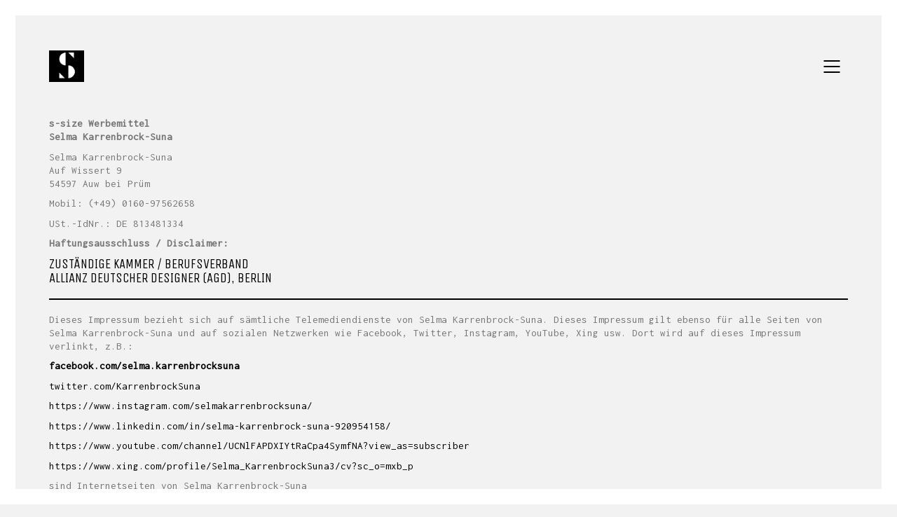

--- FILE ---
content_type: text/html; charset=UTF-8
request_url: https://s-size.de/impressum/
body_size: 54242
content:
<!DOCTYPE html>

<html class="no-js" lang="de">
<head>
    <meta charset="UTF-8">
    <meta name="viewport" content="width=device-width, initial-scale=1.0">

	<meta name='robots' content='index, follow, max-image-preview:large, max-snippet:-1, max-video-preview:-1' />

	<!-- This site is optimized with the Yoast SEO plugin v20.1 - https://yoast.com/wordpress/plugins/seo/ -->
	<title>s-size branding agency | Größe zeigt sich im Kleinen. | Werbeagentur</title>
	<link rel="canonical" href="https://s-size.de/impressum/" />
	<meta property="og:locale" content="de_DE" />
	<meta property="og:type" content="article" />
	<meta property="og:title" content="s-size branding agency | Größe zeigt sich im Kleinen. | Werbeagentur" />
	<meta property="og:description" content="s-size WerbemittelSelma Karrenbrock-Suna Selma Karrenbrock-SunaAuf Wissert 954597 Auw bei Prüm Mobil: (+49) 0160-97562658 USt.-IdNr.: DE 813481334 Haftungsausschluss / Disclaimer: Zuständige Kammer / BerufsverbandAllianz Deutscher Designer (AGD), Berlin Dieses Impressum bezieht sich auf sämtliche Telemediendienste von Selma Karrenbrock-Suna. Dieses Impressum gilt ebenso für alle Seiten von Selma Karrenbrock-Suna und auf sozialen Netzwerken wie Facebook, Twitter, Instagram,&hellip;" />
	<meta property="og:url" content="https://s-size.de/impressum/" />
	<meta property="og:site_name" content="S-Size" />
	<meta property="article:modified_time" content="2023-01-08T15:50:46+00:00" />
	<meta name="twitter:card" content="summary_large_image" />
	<meta name="twitter:label1" content="Geschätzte Lesezeit" />
	<meta name="twitter:data1" content="5 Minuten" />
	<script type="application/ld+json" class="yoast-schema-graph">{"@context":"https://schema.org","@graph":[{"@type":"WebPage","@id":"https://s-size.de/impressum/","url":"https://s-size.de/impressum/","name":"s-size branding agency | Größe zeigt sich im Kleinen. | Werbeagentur","isPartOf":{"@id":"https://s-size.de/#website"},"datePublished":"2020-02-06T14:07:33+00:00","dateModified":"2023-01-08T15:50:46+00:00","breadcrumb":{"@id":"https://s-size.de/impressum/#breadcrumb"},"inLanguage":"de","potentialAction":[{"@type":"ReadAction","target":["https://s-size.de/impressum/"]}]},{"@type":"BreadcrumbList","@id":"https://s-size.de/impressum/#breadcrumb","itemListElement":[{"@type":"ListItem","position":1,"name":"Startseite","item":"https://s-size.de/"},{"@type":"ListItem","position":2,"name":"Impressum"}]},{"@type":"WebSite","@id":"https://s-size.de/#website","url":"https://s-size.de/","name":"s-size","description":"Nachhaltige Sichtbarkeit in einer digitalen Welt","publisher":{"@id":"https://s-size.de/#organization"},"inLanguage":"de"},{"@type":"Organization","@id":"https://s-size.de/#organization","name":"s-size","url":"https://s-size.de/","logo":{"@type":"ImageObject","inLanguage":"de","@id":"https://s-size.de/#/schema/logo/image/","url":"https://s-size.de/wp-content/uploads/2020/01/s-sizeLogo-transparent.png","contentUrl":"https://s-size.de/wp-content/uploads/2020/01/s-sizeLogo-transparent.png","width":3656,"height":5168,"caption":"s-size"},"image":{"@id":"https://s-size.de/#/schema/logo/image/"}}]}</script>
	<!-- / Yoast SEO plugin. -->


<link rel='dns-prefetch' href='//fonts.googleapis.com' />
<link rel="alternate" type="application/rss+xml" title="S-Size &raquo; Feed" href="https://s-size.de/feed/" />
<link rel="alternate" type="application/rss+xml" title="S-Size &raquo; Kommentar-Feed" href="https://s-size.de/comments/feed/" />
<script type="text/javascript">
window._wpemojiSettings = {"baseUrl":"https:\/\/s.w.org\/images\/core\/emoji\/14.0.0\/72x72\/","ext":".png","svgUrl":"https:\/\/s.w.org\/images\/core\/emoji\/14.0.0\/svg\/","svgExt":".svg","source":{"concatemoji":"https:\/\/s-size.de\/wp-includes\/js\/wp-emoji-release.min.js?ver=6.1.9"}};
/*! This file is auto-generated */
!function(e,a,t){var n,r,o,i=a.createElement("canvas"),p=i.getContext&&i.getContext("2d");function s(e,t){var a=String.fromCharCode,e=(p.clearRect(0,0,i.width,i.height),p.fillText(a.apply(this,e),0,0),i.toDataURL());return p.clearRect(0,0,i.width,i.height),p.fillText(a.apply(this,t),0,0),e===i.toDataURL()}function c(e){var t=a.createElement("script");t.src=e,t.defer=t.type="text/javascript",a.getElementsByTagName("head")[0].appendChild(t)}for(o=Array("flag","emoji"),t.supports={everything:!0,everythingExceptFlag:!0},r=0;r<o.length;r++)t.supports[o[r]]=function(e){if(p&&p.fillText)switch(p.textBaseline="top",p.font="600 32px Arial",e){case"flag":return s([127987,65039,8205,9895,65039],[127987,65039,8203,9895,65039])?!1:!s([55356,56826,55356,56819],[55356,56826,8203,55356,56819])&&!s([55356,57332,56128,56423,56128,56418,56128,56421,56128,56430,56128,56423,56128,56447],[55356,57332,8203,56128,56423,8203,56128,56418,8203,56128,56421,8203,56128,56430,8203,56128,56423,8203,56128,56447]);case"emoji":return!s([129777,127995,8205,129778,127999],[129777,127995,8203,129778,127999])}return!1}(o[r]),t.supports.everything=t.supports.everything&&t.supports[o[r]],"flag"!==o[r]&&(t.supports.everythingExceptFlag=t.supports.everythingExceptFlag&&t.supports[o[r]]);t.supports.everythingExceptFlag=t.supports.everythingExceptFlag&&!t.supports.flag,t.DOMReady=!1,t.readyCallback=function(){t.DOMReady=!0},t.supports.everything||(n=function(){t.readyCallback()},a.addEventListener?(a.addEventListener("DOMContentLoaded",n,!1),e.addEventListener("load",n,!1)):(e.attachEvent("onload",n),a.attachEvent("onreadystatechange",function(){"complete"===a.readyState&&t.readyCallback()})),(e=t.source||{}).concatemoji?c(e.concatemoji):e.wpemoji&&e.twemoji&&(c(e.twemoji),c(e.wpemoji)))}(window,document,window._wpemojiSettings);
</script>
<style>
img.wp-smiley,
img.emoji {
	display: inline !important;
	border: none !important;
	box-shadow: none !important;
	height: 1em !important;
	width: 1em !important;
	margin: 0 0.07em !important;
	vertical-align: -0.1em !important;
	background: none !important;
	padding: 0 !important;
}
</style>
	<link rel='stylesheet' id='wp-block-library-css' href='https://s-size.de/wp-includes/css/dist/block-library/style.min.css?ver=6.1.9' media='all' />
<link rel='stylesheet' id='classic-theme-styles-css' href='https://s-size.de/wp-includes/css/classic-themes.min.css?ver=1' media='all' />
<style id='global-styles-inline-css'>
body{--wp--preset--color--black: #000000;--wp--preset--color--cyan-bluish-gray: #abb8c3;--wp--preset--color--white: #ffffff;--wp--preset--color--pale-pink: #f78da7;--wp--preset--color--vivid-red: #cf2e2e;--wp--preset--color--luminous-vivid-orange: #ff6900;--wp--preset--color--luminous-vivid-amber: #fcb900;--wp--preset--color--light-green-cyan: #7bdcb5;--wp--preset--color--vivid-green-cyan: #00d084;--wp--preset--color--pale-cyan-blue: #8ed1fc;--wp--preset--color--vivid-cyan-blue: #0693e3;--wp--preset--color--vivid-purple: #9b51e0;--wp--preset--gradient--vivid-cyan-blue-to-vivid-purple: linear-gradient(135deg,rgba(6,147,227,1) 0%,rgb(155,81,224) 100%);--wp--preset--gradient--light-green-cyan-to-vivid-green-cyan: linear-gradient(135deg,rgb(122,220,180) 0%,rgb(0,208,130) 100%);--wp--preset--gradient--luminous-vivid-amber-to-luminous-vivid-orange: linear-gradient(135deg,rgba(252,185,0,1) 0%,rgba(255,105,0,1) 100%);--wp--preset--gradient--luminous-vivid-orange-to-vivid-red: linear-gradient(135deg,rgba(255,105,0,1) 0%,rgb(207,46,46) 100%);--wp--preset--gradient--very-light-gray-to-cyan-bluish-gray: linear-gradient(135deg,rgb(238,238,238) 0%,rgb(169,184,195) 100%);--wp--preset--gradient--cool-to-warm-spectrum: linear-gradient(135deg,rgb(74,234,220) 0%,rgb(151,120,209) 20%,rgb(207,42,186) 40%,rgb(238,44,130) 60%,rgb(251,105,98) 80%,rgb(254,248,76) 100%);--wp--preset--gradient--blush-light-purple: linear-gradient(135deg,rgb(255,206,236) 0%,rgb(152,150,240) 100%);--wp--preset--gradient--blush-bordeaux: linear-gradient(135deg,rgb(254,205,165) 0%,rgb(254,45,45) 50%,rgb(107,0,62) 100%);--wp--preset--gradient--luminous-dusk: linear-gradient(135deg,rgb(255,203,112) 0%,rgb(199,81,192) 50%,rgb(65,88,208) 100%);--wp--preset--gradient--pale-ocean: linear-gradient(135deg,rgb(255,245,203) 0%,rgb(182,227,212) 50%,rgb(51,167,181) 100%);--wp--preset--gradient--electric-grass: linear-gradient(135deg,rgb(202,248,128) 0%,rgb(113,206,126) 100%);--wp--preset--gradient--midnight: linear-gradient(135deg,rgb(2,3,129) 0%,rgb(40,116,252) 100%);--wp--preset--duotone--dark-grayscale: url('#wp-duotone-dark-grayscale');--wp--preset--duotone--grayscale: url('#wp-duotone-grayscale');--wp--preset--duotone--purple-yellow: url('#wp-duotone-purple-yellow');--wp--preset--duotone--blue-red: url('#wp-duotone-blue-red');--wp--preset--duotone--midnight: url('#wp-duotone-midnight');--wp--preset--duotone--magenta-yellow: url('#wp-duotone-magenta-yellow');--wp--preset--duotone--purple-green: url('#wp-duotone-purple-green');--wp--preset--duotone--blue-orange: url('#wp-duotone-blue-orange');--wp--preset--font-size--small: 13px;--wp--preset--font-size--medium: 20px;--wp--preset--font-size--large: 36px;--wp--preset--font-size--x-large: 42px;--wp--preset--spacing--20: 0.44rem;--wp--preset--spacing--30: 0.67rem;--wp--preset--spacing--40: 1rem;--wp--preset--spacing--50: 1.5rem;--wp--preset--spacing--60: 2.25rem;--wp--preset--spacing--70: 3.38rem;--wp--preset--spacing--80: 5.06rem;}:where(.is-layout-flex){gap: 0.5em;}body .is-layout-flow > .alignleft{float: left;margin-inline-start: 0;margin-inline-end: 2em;}body .is-layout-flow > .alignright{float: right;margin-inline-start: 2em;margin-inline-end: 0;}body .is-layout-flow > .aligncenter{margin-left: auto !important;margin-right: auto !important;}body .is-layout-constrained > .alignleft{float: left;margin-inline-start: 0;margin-inline-end: 2em;}body .is-layout-constrained > .alignright{float: right;margin-inline-start: 2em;margin-inline-end: 0;}body .is-layout-constrained > .aligncenter{margin-left: auto !important;margin-right: auto !important;}body .is-layout-constrained > :where(:not(.alignleft):not(.alignright):not(.alignfull)){max-width: var(--wp--style--global--content-size);margin-left: auto !important;margin-right: auto !important;}body .is-layout-constrained > .alignwide{max-width: var(--wp--style--global--wide-size);}body .is-layout-flex{display: flex;}body .is-layout-flex{flex-wrap: wrap;align-items: center;}body .is-layout-flex > *{margin: 0;}:where(.wp-block-columns.is-layout-flex){gap: 2em;}.has-black-color{color: var(--wp--preset--color--black) !important;}.has-cyan-bluish-gray-color{color: var(--wp--preset--color--cyan-bluish-gray) !important;}.has-white-color{color: var(--wp--preset--color--white) !important;}.has-pale-pink-color{color: var(--wp--preset--color--pale-pink) !important;}.has-vivid-red-color{color: var(--wp--preset--color--vivid-red) !important;}.has-luminous-vivid-orange-color{color: var(--wp--preset--color--luminous-vivid-orange) !important;}.has-luminous-vivid-amber-color{color: var(--wp--preset--color--luminous-vivid-amber) !important;}.has-light-green-cyan-color{color: var(--wp--preset--color--light-green-cyan) !important;}.has-vivid-green-cyan-color{color: var(--wp--preset--color--vivid-green-cyan) !important;}.has-pale-cyan-blue-color{color: var(--wp--preset--color--pale-cyan-blue) !important;}.has-vivid-cyan-blue-color{color: var(--wp--preset--color--vivid-cyan-blue) !important;}.has-vivid-purple-color{color: var(--wp--preset--color--vivid-purple) !important;}.has-black-background-color{background-color: var(--wp--preset--color--black) !important;}.has-cyan-bluish-gray-background-color{background-color: var(--wp--preset--color--cyan-bluish-gray) !important;}.has-white-background-color{background-color: var(--wp--preset--color--white) !important;}.has-pale-pink-background-color{background-color: var(--wp--preset--color--pale-pink) !important;}.has-vivid-red-background-color{background-color: var(--wp--preset--color--vivid-red) !important;}.has-luminous-vivid-orange-background-color{background-color: var(--wp--preset--color--luminous-vivid-orange) !important;}.has-luminous-vivid-amber-background-color{background-color: var(--wp--preset--color--luminous-vivid-amber) !important;}.has-light-green-cyan-background-color{background-color: var(--wp--preset--color--light-green-cyan) !important;}.has-vivid-green-cyan-background-color{background-color: var(--wp--preset--color--vivid-green-cyan) !important;}.has-pale-cyan-blue-background-color{background-color: var(--wp--preset--color--pale-cyan-blue) !important;}.has-vivid-cyan-blue-background-color{background-color: var(--wp--preset--color--vivid-cyan-blue) !important;}.has-vivid-purple-background-color{background-color: var(--wp--preset--color--vivid-purple) !important;}.has-black-border-color{border-color: var(--wp--preset--color--black) !important;}.has-cyan-bluish-gray-border-color{border-color: var(--wp--preset--color--cyan-bluish-gray) !important;}.has-white-border-color{border-color: var(--wp--preset--color--white) !important;}.has-pale-pink-border-color{border-color: var(--wp--preset--color--pale-pink) !important;}.has-vivid-red-border-color{border-color: var(--wp--preset--color--vivid-red) !important;}.has-luminous-vivid-orange-border-color{border-color: var(--wp--preset--color--luminous-vivid-orange) !important;}.has-luminous-vivid-amber-border-color{border-color: var(--wp--preset--color--luminous-vivid-amber) !important;}.has-light-green-cyan-border-color{border-color: var(--wp--preset--color--light-green-cyan) !important;}.has-vivid-green-cyan-border-color{border-color: var(--wp--preset--color--vivid-green-cyan) !important;}.has-pale-cyan-blue-border-color{border-color: var(--wp--preset--color--pale-cyan-blue) !important;}.has-vivid-cyan-blue-border-color{border-color: var(--wp--preset--color--vivid-cyan-blue) !important;}.has-vivid-purple-border-color{border-color: var(--wp--preset--color--vivid-purple) !important;}.has-vivid-cyan-blue-to-vivid-purple-gradient-background{background: var(--wp--preset--gradient--vivid-cyan-blue-to-vivid-purple) !important;}.has-light-green-cyan-to-vivid-green-cyan-gradient-background{background: var(--wp--preset--gradient--light-green-cyan-to-vivid-green-cyan) !important;}.has-luminous-vivid-amber-to-luminous-vivid-orange-gradient-background{background: var(--wp--preset--gradient--luminous-vivid-amber-to-luminous-vivid-orange) !important;}.has-luminous-vivid-orange-to-vivid-red-gradient-background{background: var(--wp--preset--gradient--luminous-vivid-orange-to-vivid-red) !important;}.has-very-light-gray-to-cyan-bluish-gray-gradient-background{background: var(--wp--preset--gradient--very-light-gray-to-cyan-bluish-gray) !important;}.has-cool-to-warm-spectrum-gradient-background{background: var(--wp--preset--gradient--cool-to-warm-spectrum) !important;}.has-blush-light-purple-gradient-background{background: var(--wp--preset--gradient--blush-light-purple) !important;}.has-blush-bordeaux-gradient-background{background: var(--wp--preset--gradient--blush-bordeaux) !important;}.has-luminous-dusk-gradient-background{background: var(--wp--preset--gradient--luminous-dusk) !important;}.has-pale-ocean-gradient-background{background: var(--wp--preset--gradient--pale-ocean) !important;}.has-electric-grass-gradient-background{background: var(--wp--preset--gradient--electric-grass) !important;}.has-midnight-gradient-background{background: var(--wp--preset--gradient--midnight) !important;}.has-small-font-size{font-size: var(--wp--preset--font-size--small) !important;}.has-medium-font-size{font-size: var(--wp--preset--font-size--medium) !important;}.has-large-font-size{font-size: var(--wp--preset--font-size--large) !important;}.has-x-large-font-size{font-size: var(--wp--preset--font-size--x-large) !important;}
.wp-block-navigation a:where(:not(.wp-element-button)){color: inherit;}
:where(.wp-block-columns.is-layout-flex){gap: 2em;}
.wp-block-pullquote{font-size: 1.5em;line-height: 1.6;}
</style>
<link rel='stylesheet' id='cntctfrm_form_style-css' href='https://s-size.de/wp-content/plugins/contact-form-plugin/css/form_style.css?ver=4.2.4' media='all' />
<link rel='stylesheet' id='sws-preloader-styles-css' href='https://s-size.de/wp-content/plugins/preloader-sws/assets/css/sws-preloader.css?ver=6.1.9' media='all' />
<link rel='stylesheet' id='ssb-ui-style-css' href='https://s-size.de/wp-content/plugins/sticky-side-buttons/assets/css/ssb-ui-style.css?ver=6.1.9' media='all' />
<style id='ssb-ui-style-inline-css'>
#ssb-btn-1{background: #3f3f3f;}
#ssb-btn-1:hover{background:rgba(63,63,63,0.9);}
#ssb-btn-1 a{color: ;}
.ssb-share-btn,.ssb-share-btn .ssb-social-popup{background:#3f3f3f;color:}.ssb-share-btn:hover{background:rgba(63,63,63,0.9);}.ssb-share-btn a{color: !important;}#ssb-btn-0{background: ;}
#ssb-btn-0:hover{background:rgba(0,0,0,0.9);}
#ssb-btn-0 a{color: ;}

</style>
<link rel='stylesheet' id='ssb-fontawesome-css' href='https://s-size.de/wp-content/plugins/sticky-side-buttons/assets/css/font-awesome.css?ver=6.1.9' media='all' />
<link rel='stylesheet' id='typolab-b511b0e45a31288786d8137426b5cb67-css' href='https://fonts.googleapis.com/css?family=Inconsolata%3Aregular%7CUnica+One%3Aregular&#038;subset=latin&#038;display=swap&#038;ver=f5f31a5a967f2ee36569409b11334efc' media='all' />
<link rel='stylesheet' id='kalium-bootstrap-css-css' href='https://s-size.de/wp-content/themes/kalium/assets/css/bootstrap.min.css?ver=3.0.1.001' media='all' />
<link rel='stylesheet' id='kalium-theme-base-css-css' href='https://s-size.de/wp-content/themes/kalium/assets/css/base.min.css?ver=3.0.1.001' media='all' />
<link rel='stylesheet' id='kalium-theme-portfolio-css-css' href='https://s-size.de/wp-content/themes/kalium/assets/css/portfolio.min.css?ver=3.0.1.001' media='all' />
<link rel='stylesheet' id='kalium-theme-other-css-css' href='https://s-size.de/wp-content/themes/kalium/assets/css/other.min.css?ver=3.0.1.001' media='all' />
<link rel='stylesheet' id='kalium-style-css-css' href='https://s-size.de/wp-content/themes/kalium/style.css?ver=3.0.1.001' media='all' />
<link rel='stylesheet' id='custom-skin-css' href='https://s-size.de/wp-content/themes/kalium-child-agency/custom-skin.css?ver=70b32d200489d4b23076288fffec550f' media='all' />
<link rel='stylesheet' id='kalium-child-css' href='https://s-size.de/wp-content/themes/kalium-child-agency/style.css?ver=6.1.9' media='all' />
    <script type="text/javascript">
		var ajaxurl = ajaxurl || 'https://s-size.de/wp-admin/admin-ajax.php';
		    </script>
	<style id="typolab-font-variants">body,p{font-family:'Inconsolata';font-weight:400}.wpb_wrapper .auto-type-element{font-family:'Inconsolata';font-weight:400}h1,.h1,.page-heading h1,h2,.h2,.page-heading h2,h3,.h3,.page-heading h3,h4,.h4,.page-heading h4,h5,.h5,.page-heading h5,h6,.h6,.page-heading h6{font-family:'Unica One';font-weight:400}.button{font-family:'Unica One';font-weight:400}.blog-posts .post-item .post-details .post-title{font-family:'Unica One';font-weight:400}.post-navigation--label strong{font-family:'Unica One';font-weight:400}.single-post .post .post-share-networks .share-title{font-family:'Unica One';font-weight:400}.wpb_wrapper .auto-type-element{font-size:60px}.blog-posts .post-item .post-details .post-title{font-size:28px}h1,.h1,.page-heading h1,h2,.h2,.page-heading h2,h3,.h3,.page-heading h3,h4,.h4,.page-heading h4,h5,.h5,.page-heading h5,h6,.h6,.page-heading h6{text-transform:uppercase}.button{text-transform:uppercase}.blog-posts .post-item .post-details .post-title{text-transform:uppercase}.post-navigation--label strong{text-transform:uppercase}.single-post .post .post-share-networks .share-title{text-transform:uppercase}@media screen and (max-width:768px){.wpb_wrapper .auto-type-element{font-size:30px}}</style><script type='text/javascript' src='https://s-size.de/wp-includes/js/jquery/jquery.min.js?ver=3.6.1' id='jquery-core-js'></script>
<script type='text/javascript' src='https://s-size.de/wp-includes/js/jquery/jquery-migrate.min.js?ver=3.3.2' id='jquery-migrate-js'></script>
<script type='text/javascript' src='https://s-size.de/wp-content/plugins/preloader-sws/assets/js/sws-preloader.js?ver=6.1.9' id='sws-preloader-scripts-js'></script>
<script type='text/javascript' id='ssb-ui-js-js-extra'>
/* <![CDATA[ */
var ssb_ui_data = {"z_index":"0"};
/* ]]> */
</script>
<script type='text/javascript' src='https://s-size.de/wp-content/plugins/sticky-side-buttons/assets/js/ssb-ui-js.js?ver=6.1.9' id='ssb-ui-js-js'></script>
<link rel="https://api.w.org/" href="https://s-size.de/wp-json/" /><link rel="alternate" type="application/json" href="https://s-size.de/wp-json/wp/v2/pages/4054" /><link rel="EditURI" type="application/rsd+xml" title="RSD" href="https://s-size.de/xmlrpc.php?rsd" />
<link rel="wlwmanifest" type="application/wlwmanifest+xml" href="https://s-size.de/wp-includes/wlwmanifest.xml" />
<meta name="generator" content="WordPress 6.1.9" />
<link rel='shortlink' href='https://s-size.de/?p=4054' />
<link rel="alternate" type="application/json+oembed" href="https://s-size.de/wp-json/oembed/1.0/embed?url=https%3A%2F%2Fs-size.de%2Fimpressum%2F" />
<link rel="alternate" type="text/xml+oembed" href="https://s-size.de/wp-json/oembed/1.0/embed?url=https%3A%2F%2Fs-size.de%2Fimpressum%2F&#038;format=xml" />
<style id="theme-custom-css">.wpb_wrapper .auto-type-element {line-height: 90px;}.wpb_wrapper .auto-type-element span.block {background: #000;color: #fff;padding: 5px 10px;}@media screen and (max-width: 768px) {.wpb_wrapper .auto-type-element {    line-height: normal;}.wpb_wrapper .auto-type-element span.block {padding: 0px 8px;}}.post-comment-form {background: #fff;}.single-post .post-comments:before {border-color: #f2f2f2 transparent transparent transparent;}.contact-form input, .contact-form textarea {    border-bottom-color: #dadada;}.contact-form textarea {    background-image: linear-gradient(#dadada 1px, transparent 1px);}.portfolio-holder .thumb {position: initial;}.portfolio-holder .thumb .hover-state .info p a:hover {color: #222;}.single-portfolio-holder .social .likes {background: #fff;}.widget.widget_product_search .search-bar input[name="s"], .widget.widget_search .search-bar input[name="s"] {background: #EEE;}.blog-posts .post-item .post-details .post-title a:after {display: none;}@media only screen and (max-width: 768px) {    .no-margin-desktop .vc_column-inner {        padding-left: 15px !important;        padding-right: 15px !important;    }}.example { color: red !important;}</style><script>var mobile_menu_breakpoint = 769;</script><style data-appended-custom-css="true">@media screen and (min-width:770px) { .mobile-menu-wrapper,.mobile-menu-overlay,.standard-menu-container .menu-bar-hidden-desktop {
display: none;

} }</style><style data-appended-custom-css="true">@media screen and (max-width:769px) { .standard-menu-container > div,.standard-menu-container > nav,.main-header.menu-type-standard-menu .standard-menu-container div.menu>ul,.main-header.menu-type-standard-menu .standard-menu-container ul.menu,.menu-cart-icon-container {
display: none;

} }</style><style>.recentcomments a{display:inline !important;padding:0 !important;margin:0 !important;}</style><meta name="generator" content="Powered by WPBakery Page Builder - drag and drop page builder for WordPress."/>
<link rel="icon" href="https://s-size.de/wp-content/uploads/2020/01/cropped-s-size-Logo-Kopie-32x32.jpeg" sizes="32x32" />
<link rel="icon" href="https://s-size.de/wp-content/uploads/2020/01/cropped-s-size-Logo-Kopie-192x192.jpeg" sizes="192x192" />
<link rel="apple-touch-icon" href="https://s-size.de/wp-content/uploads/2020/01/cropped-s-size-Logo-Kopie-180x180.jpeg" />
<meta name="msapplication-TileImage" content="https://s-size.de/wp-content/uploads/2020/01/cropped-s-size-Logo-Kopie-270x270.jpeg" />
<noscript><style> .wpb_animate_when_almost_visible { opacity: 1; }</style></noscript></head>
<body class="page-template-default page page-id-4054 has-page-borders has-fixed-footer wpb-js-composer js-comp-ver-6.10.0 vc_responsive">

<svg xmlns="http://www.w3.org/2000/svg" viewBox="0 0 0 0" width="0" height="0" focusable="false" role="none" style="visibility: hidden; position: absolute; left: -9999px; overflow: hidden;" ><defs><filter id="wp-duotone-dark-grayscale"><feColorMatrix color-interpolation-filters="sRGB" type="matrix" values=" .299 .587 .114 0 0 .299 .587 .114 0 0 .299 .587 .114 0 0 .299 .587 .114 0 0 " /><feComponentTransfer color-interpolation-filters="sRGB" ><feFuncR type="table" tableValues="0 0.49803921568627" /><feFuncG type="table" tableValues="0 0.49803921568627" /><feFuncB type="table" tableValues="0 0.49803921568627" /><feFuncA type="table" tableValues="1 1" /></feComponentTransfer><feComposite in2="SourceGraphic" operator="in" /></filter></defs></svg><svg xmlns="http://www.w3.org/2000/svg" viewBox="0 0 0 0" width="0" height="0" focusable="false" role="none" style="visibility: hidden; position: absolute; left: -9999px; overflow: hidden;" ><defs><filter id="wp-duotone-grayscale"><feColorMatrix color-interpolation-filters="sRGB" type="matrix" values=" .299 .587 .114 0 0 .299 .587 .114 0 0 .299 .587 .114 0 0 .299 .587 .114 0 0 " /><feComponentTransfer color-interpolation-filters="sRGB" ><feFuncR type="table" tableValues="0 1" /><feFuncG type="table" tableValues="0 1" /><feFuncB type="table" tableValues="0 1" /><feFuncA type="table" tableValues="1 1" /></feComponentTransfer><feComposite in2="SourceGraphic" operator="in" /></filter></defs></svg><svg xmlns="http://www.w3.org/2000/svg" viewBox="0 0 0 0" width="0" height="0" focusable="false" role="none" style="visibility: hidden; position: absolute; left: -9999px; overflow: hidden;" ><defs><filter id="wp-duotone-purple-yellow"><feColorMatrix color-interpolation-filters="sRGB" type="matrix" values=" .299 .587 .114 0 0 .299 .587 .114 0 0 .299 .587 .114 0 0 .299 .587 .114 0 0 " /><feComponentTransfer color-interpolation-filters="sRGB" ><feFuncR type="table" tableValues="0.54901960784314 0.98823529411765" /><feFuncG type="table" tableValues="0 1" /><feFuncB type="table" tableValues="0.71764705882353 0.25490196078431" /><feFuncA type="table" tableValues="1 1" /></feComponentTransfer><feComposite in2="SourceGraphic" operator="in" /></filter></defs></svg><svg xmlns="http://www.w3.org/2000/svg" viewBox="0 0 0 0" width="0" height="0" focusable="false" role="none" style="visibility: hidden; position: absolute; left: -9999px; overflow: hidden;" ><defs><filter id="wp-duotone-blue-red"><feColorMatrix color-interpolation-filters="sRGB" type="matrix" values=" .299 .587 .114 0 0 .299 .587 .114 0 0 .299 .587 .114 0 0 .299 .587 .114 0 0 " /><feComponentTransfer color-interpolation-filters="sRGB" ><feFuncR type="table" tableValues="0 1" /><feFuncG type="table" tableValues="0 0.27843137254902" /><feFuncB type="table" tableValues="0.5921568627451 0.27843137254902" /><feFuncA type="table" tableValues="1 1" /></feComponentTransfer><feComposite in2="SourceGraphic" operator="in" /></filter></defs></svg><svg xmlns="http://www.w3.org/2000/svg" viewBox="0 0 0 0" width="0" height="0" focusable="false" role="none" style="visibility: hidden; position: absolute; left: -9999px; overflow: hidden;" ><defs><filter id="wp-duotone-midnight"><feColorMatrix color-interpolation-filters="sRGB" type="matrix" values=" .299 .587 .114 0 0 .299 .587 .114 0 0 .299 .587 .114 0 0 .299 .587 .114 0 0 " /><feComponentTransfer color-interpolation-filters="sRGB" ><feFuncR type="table" tableValues="0 0" /><feFuncG type="table" tableValues="0 0.64705882352941" /><feFuncB type="table" tableValues="0 1" /><feFuncA type="table" tableValues="1 1" /></feComponentTransfer><feComposite in2="SourceGraphic" operator="in" /></filter></defs></svg><svg xmlns="http://www.w3.org/2000/svg" viewBox="0 0 0 0" width="0" height="0" focusable="false" role="none" style="visibility: hidden; position: absolute; left: -9999px; overflow: hidden;" ><defs><filter id="wp-duotone-magenta-yellow"><feColorMatrix color-interpolation-filters="sRGB" type="matrix" values=" .299 .587 .114 0 0 .299 .587 .114 0 0 .299 .587 .114 0 0 .299 .587 .114 0 0 " /><feComponentTransfer color-interpolation-filters="sRGB" ><feFuncR type="table" tableValues="0.78039215686275 1" /><feFuncG type="table" tableValues="0 0.94901960784314" /><feFuncB type="table" tableValues="0.35294117647059 0.47058823529412" /><feFuncA type="table" tableValues="1 1" /></feComponentTransfer><feComposite in2="SourceGraphic" operator="in" /></filter></defs></svg><svg xmlns="http://www.w3.org/2000/svg" viewBox="0 0 0 0" width="0" height="0" focusable="false" role="none" style="visibility: hidden; position: absolute; left: -9999px; overflow: hidden;" ><defs><filter id="wp-duotone-purple-green"><feColorMatrix color-interpolation-filters="sRGB" type="matrix" values=" .299 .587 .114 0 0 .299 .587 .114 0 0 .299 .587 .114 0 0 .299 .587 .114 0 0 " /><feComponentTransfer color-interpolation-filters="sRGB" ><feFuncR type="table" tableValues="0.65098039215686 0.40392156862745" /><feFuncG type="table" tableValues="0 1" /><feFuncB type="table" tableValues="0.44705882352941 0.4" /><feFuncA type="table" tableValues="1 1" /></feComponentTransfer><feComposite in2="SourceGraphic" operator="in" /></filter></defs></svg><svg xmlns="http://www.w3.org/2000/svg" viewBox="0 0 0 0" width="0" height="0" focusable="false" role="none" style="visibility: hidden; position: absolute; left: -9999px; overflow: hidden;" ><defs><filter id="wp-duotone-blue-orange"><feColorMatrix color-interpolation-filters="sRGB" type="matrix" values=" .299 .587 .114 0 0 .299 .587 .114 0 0 .299 .587 .114 0 0 .299 .587 .114 0 0 " /><feComponentTransfer color-interpolation-filters="sRGB" ><feFuncR type="table" tableValues="0.098039215686275 1" /><feFuncG type="table" tableValues="0 0.66274509803922" /><feFuncB type="table" tableValues="0.84705882352941 0.41960784313725" /><feFuncA type="table" tableValues="1 1" /></feComponentTransfer><feComposite in2="SourceGraphic" operator="in" /></filter></defs></svg><style data-appended-custom-css="true">.page-border > .top-border, .page-border > .right-border, .page-border > .bottom-border, .page-border > .left-border {
padding: 11px;
 background: #ffffff !important;

}</style><style data-appended-custom-css="true">@media screen and (min-width: 768px) { body > .wrapper, .top-menu-container, .portfolio-description-container, .single-portfolio-holder .portfolio-navigation, .portfolio-slider-nav, .site-footer, .woocommerce-demo-store .woocommerce-store-notice {
margin: 22px;

} }</style><style data-appended-custom-css="true">@media screen and (min-width: 992px) { .site-footer.fixed-footer {
left: 22px;
 right: 22px;

} }</style><style data-appended-custom-css="true">.main-header.fullwidth-header, demo_store, .nivo-lightbox-theme-default .nivo-lightbox-close {
margin-left: 22px;
 margin-right: 22px;

}</style><style data-appended-custom-css="true">.nivo-lightbox-theme-default .nivo-lightbox-close {
margin-top: 22px;
 margin-top: 22px;

}</style><style data-appended-custom-css="true">body {
height: calc(100% - 44px);
 min-height: calc(100% - 44px);

}</style><div class="page-border" data-wow-duration="1s" data-wow-delay="0.2s">
	<div class="top-border"></div>
	<div class="right-border"></div>
	<div class="bottom-border"></div>
	<div class="left-border"></div>
</div>
<div class="mobile-menu-wrapper mobile-menu-slide">

    <div class="mobile-menu-container">

		<ul id="menu-main-menu" class="menu"><li id="menu-item-3635" class="menu-item menu-item-type-post_type menu-item-object-page menu-item-home menu-item-3635"><a href="https://s-size.de/">Home</a></li>
<li id="menu-item-3589" class="menu-item menu-item-type-post_type menu-item-object-page menu-item-3589"><a href="https://s-size.de/services-2/">Services</a></li>
<li id="menu-item-3587" class="menu-item menu-item-type-post_type menu-item-object-page menu-item-3587"><a href="https://s-size.de/portfolio/">Showcase</a></li>
<li id="menu-item-3586" class="menu-item menu-item-type-post_type menu-item-object-page menu-item-3586"><a href="https://s-size.de/team/">Team</a></li>
<li id="menu-item-3585" class="menu-item menu-item-type-post_type menu-item-object-page menu-item-3585"><a href="https://s-size.de/contact/">Contact</a></li>
<li id="menu-item-4574" class="menu-item menu-item-type-post_type menu-item-object-page current-menu-item page_item page-item-4054 current_page_item menu-item-4574"><a href="https://s-size.de/impressum/" aria-current="page">Impressum</a></li>
</ul>
		
		
		
    </div>

</div>

<div class="mobile-menu-overlay"></div>
<div class="wrapper" id="main-wrapper">

	    <header class="site-header main-header menu-type-full-bg-menu is-sticky site-header--static-header-type">

		<div class="container">

    <div class="logo-and-menu-container">

		
        <div itemscope itemtype="http://schema.org/Organization" class="logo-column">

			<style data-appended-custom-css="true">.logo-image {
width: 50px;
 height: 45.256916996047px;

}</style>    <a itemprop="url" href="https://s-size.de" class="header-logo logo-image">
		<img itemprop="logo" src="//s-size.de/wp-content/uploads/2020/01/s-size-Logo-Kopie.jpeg" class="main-logo" width="506" height="458" alt="S-Size" />    </a>

        </div>

		
        <div class="menu-column">
			                    <div class="full-bg-menu-items menu-items-blocks">

						                        <a class="menu-bar menu-skin-dark" data-menu-skin-default="menu-skin-dark" data-menu-skin-active="menu-skin-light" href="#">
							            <span class="ham"></span>
			                        </a>

                    </div>
					        </div>

    </div>

	        <div class="fullscreen-menu full-screen-menu menu-open-effect-fade menu-skin-dark menu-aligned-center has-fullmenu-footer translucent-background">
            <div class="fullscreen-menu-navigation">
                <div class="container">
                    <nav>
						<ul id="menu-main-menu-2" class="menu"><li class="menu-item menu-item-type-post_type menu-item-object-page menu-item-home menu-item-3635"><a href="https://s-size.de/"><span>Home</span></a></li>
<li class="menu-item menu-item-type-post_type menu-item-object-page menu-item-3589"><a href="https://s-size.de/services-2/"><span>Services</span></a></li>
<li class="menu-item menu-item-type-post_type menu-item-object-page menu-item-3587"><a href="https://s-size.de/portfolio/"><span>Showcase</span></a></li>
<li class="menu-item menu-item-type-post_type menu-item-object-page menu-item-3586"><a href="https://s-size.de/team/"><span>Team</span></a></li>
<li class="menu-item menu-item-type-post_type menu-item-object-page menu-item-3585"><a href="https://s-size.de/contact/"><span>Contact</span></a></li>
<li class="menu-item menu-item-type-post_type menu-item-object-page current-menu-item page_item page-item-4054 current_page_item menu-item-4574"><a href="https://s-size.de/impressum/" aria-current="page"><span>Impressum</span></a></li>
</ul>                    </nav>
                </div>
            </div>

			                <div class="fullscreen-menu-footer">
                    <div class="container">
                        <div class="right-part">
							<ul class="social-networks rounded"><li><a href="https://s-size.de/impressum/" target="_blank" class="custom" title="Impressum" aria-label="Impressum" rel="noopener"><i class="fa fa-file"></i><span class="name">Impressum</span></a></li><li><a href="" target="_blank" class="instagram" title="Instagram" aria-label="Instagram" rel="noopener"><i class="fa fa-instagram"></i><span class="name">Instagram</span></a></li><li><a href="" target="_blank" class="linkedin" title="LinkedIn" aria-label="LinkedIn" rel="noopener"><i class="fa fa-linkedin"></i><span class="name">LinkedIn</span></a></li><li><a href="" target="_blank" class="facebook" title="Facebook" aria-label="Facebook" rel="noopener"><i class="fa fa-facebook"></i><span class="name">Facebook</span></a></li></ul>                        </div>
                        <div class="left-part">
							© Copyright 2022 | made with ♡ by Selma Karrenbrock-Suna                        </div>
                    </div>
                </div>
			
        </div>
		
</div>

    </header>

    <div class="container default-margin post-formatting">
		
<p><strong>s-size Werbemittel<br />Selma Karrenbrock-Suna</strong></p>



<p>Selma Karrenbrock-Suna<br />Auf Wissert 9<br />54597 Auw bei Prüm</p>



<p>Mobil: (+49) 0160-97562658</p>



<p>USt.-IdNr.: DE 813481334</p>



<p><strong>Haftungsausschluss / Disclaimer:</strong></p>



<h4>Zuständige Kammer / Berufsverband<br />Allianz Deutscher Designer (AGD), Berlin</h4>


<hr class="wp-block-separator" />


<p>Dieses Impressum bezieht sich auf sämtliche Telemediendienste von Selma Karrenbrock-Suna. Dieses Impressum gilt ebenso für alle Seiten von Selma Karrenbrock-Suna und auf sozialen Netzwerken wie Facebook, Twitter, Instagram, YouTube, Xing usw. Dort wird auf dieses Impressum verlinkt, z.B.:</p>



<p><a href="https://www.facebook.com/selma.karrenbrocksuna"><strong>facebook.com/selma.karrenbrocksuna</strong></a></p>



<p><a href="https://twitter.com/KarrenbrockSuna">twitter.com/KarrenbrockSuna</a></p>



<p><a href="https://www.instagram.com/selmakarrenbrocksuna/">https://www.instagram.com/selmakarrenbrocksuna/</a></p>



<p><a href="https://www.linkedin.com/in/selma-karrenbrock-suna-920954158/">https://www.linkedin.com/in/selma-karrenbrock-suna-920954158/</a></p>



<p><a href="https://www.youtube.com/channel/UCNlFAPDXIYtRaCpa4SymfNA?view_as=subscriber">https://www.youtube.com/channel/UCNlFAPDXIYtRaCpa4SymfNA?view_as=subscriber</a></p>



<p><a href="https://www.xing.com/profile/Selma_KarrenbrockSuna3/cv?sc_o=mxb_p">https://www.xing.com/profile/Selma_KarrenbrockSuna3/cv?sc_o=mxb_p</a></p>



<p>sind Internetseiten von Selma Karrenbrock-Suna</p>


<hr class="wp-block-separator" />


<p>mail@selma-karrenbrock-suna.de</p>


<hr class="wp-block-separator" />


<h4>Angaben gemäß § 5 TMG</h4>



<p>Verantwortlich für den journalistisch-redaktionell gestalteten Inhalt im Sinne des § 55 Abs. 2 des Staatsvertrages für Rundfunk und Telemedien (RStV):<br />Selma Karrenbrock-Suna</p>



<p>USt.-IdNr.: DE 813481334</p>



<p>Erfahrung. Kreativität. Kompetenz.<br />seit 2001.</p>


<hr class="wp-block-separator" />


<h4>Berufsrechtliche Regelungen</h4>



<p><a href="https://www.gesetze-im-internet.de/estg/__18.html" target="_blank" rel="noreferrer noopener">§18 EStG</a> ( Angehöriger der freien Berufe )<br /><a href="https://www.gesetze-im-internet.de/urhg/" target="_blank" rel="noreferrer noopener">Urheberrechtsgesetz</a> ( UrhG )<br /><a href="https://www.gesetze-im-internet.de/uwg_2004/" target="_blank" rel="noreferrer noopener">Gesetz gegen den unlauteren Wettbewerb</a> ( UWG )<br /><a href="http://www.gesetze-im-internet.de/geschmmg_2004/" target="_blank" rel="noreferrer noopener">Gesetz über den rechtlichen Schutz von Design</a> (Designgesetz – DesignG)<br /><a href="https://www.vtv-online.de/" target="_blank" rel="noreferrer noopener">Vergütungstarifvertrag für Designleistungen</a> (VTV Design)</p>



<p>Die berufsrechtlichen Regelungen können über die vom Bundesministerium der Justiz und für Verbraucherschutz und der von der juris GmbH betriebenen Homepage <a href="http://www.gesetze-im-internet.de/">www.gesetze-im-internet.de</a> eingesehen und abgerufen werden.</p>


<hr class="wp-block-separator" />


<h4>Geschäftsbedingungen | Vertragsgrundlagen</h4>



<p>Wir arbeiten ausschließlich auf Grundlage unserer<br />sowie der Fotodesign, Kommunikationsdesign u. Webdesign der Allianz Deutscher Designer (AGD) aktueller Fassung, die Sie einsehen können.</p>


<hr class="wp-block-separator" />


<h4>Haftungsausschluss</h4>



<p><strong>1. Inhalt der Internetpräsentation</strong></p>



<p>Der Autor übernimmt keinerlei Gewähr für die Aktualität, Korrektheit, Vollständigkeit oder Qualität der bereitgestellten Informationen. Haftungsansprüche gegen den Autor, welche sich auf Schäden materieller oder ideeller Art beziehen, die durch die Nutzung oder Nichtnutzung der dargebotenen Informationen bzw. durch die Nutzung fehlerhafter und unvollständiger Informationen verursacht wurden, sind grundsätzlich ausgeschlossen, sofern seitens des Autors kein nachweislich vorsätzliches oder grob fahrlässiges Verschulden vorliegt.</p>



<p>Alle Angebote sind freibleibend und unverbindlich.</p>



<p><strong>2. Urheber- und Kennzeichenrecht</strong></p>



<p>Der Autor ist bestrebt, die Urheberrechte der verwendeten Grafiken, Tondokumente, Videosequenzen und Texte zu beachten, von ihm selbst erstellte Grafiken, Tondokumente, Videosequenzen und Texte zu nutzen oder auf lizenzfreie Grafiken, Tondokumente, Videosequenzen und Texte zurückzugreifen.</p>



<p>Alle innerhalb der Präsentation genannten und ggf. durch Dritte geschützten Marken- und Warenzeichen unterliegen uneingeschränkt den Bestimmungen des jeweils gültigen Kennzeichenrechts und den Besitzrechten der jeweiligen eingetragenen Eigentümer. Allein aufgrund der bloßen Nennung ist nicht der Schluss zu ziehen, dass Markenzeichen nicht durch Rechte Dritter geschützt sind!</p>



<p>Das Copyright für veröffentlichte, vom Autor selbst erstellte Objekte bleibt allein beim Autor. Eine Vervielfältigung oder Verwendung solcher Grafiken, Tondokumente, Videosequenzen und Texte in anderen elektronischen oder gedruckten Publikationen ist ohne ausdrückliche Zustimmung des Autors nicht gestattet.</p>



<p><strong>3. Datenschutz</strong></p>



<p>Bei den Anfrageformularen ist die Angabe geschäftlicher Daten (Emailadressen, Namen, Anschriften) vorgesehen. Die Preisgabe dieser Daten seitens des Nutzers geschieht ausdrücklich auf freiwilliger Basis.</p>



<p><strong>4. Verweise und Links</strong></p>



<p>Bei direkten oder indirekten Verweisen auf fremde Webseiten (”Hyperlinks”), die außerhalb des Verantwortungsbereiches des Autors liegen, würde eine Haftungsverpflichtung ausschließlich in dem Fall in Kraft treten, in dem der Autor von den Inhalten Kenntnis hat und es ihm technisch möglich und zumutbar wäre, die Nutzung im Falle rechtswidriger Inhalte zu verhindern.</p>



<p>Der Autor erklärt hiermit ausdrücklich, dass zum Zeitpunkt der Linksetzung keine illegalen Inhalte auf den zu verlinkenden Seiten erkennbar waren. Auf die aktuelle und zukünftige Gestaltung, die Inhalte oder die Urheberschaft der gelinkten/verknüpften Seiten hat der Autor keinerlei Einfluss. Deshalb distanziert er sich hiermit ausdrücklich von allen Inhalten aller gelinkten /verknüpften Seiten, die nach der Linksetzung verändert wurden. Diese Feststellung gilt für alle innerhalb des eigenen Internetangebotes gesetzten Links und Verweise sowie für Fremdeinträge in vom Autor eingerichteten Gästebüchern, Diskussionsforen und Mailinglisten. Für illegale, fehlerhafte oder unvollständige Inhalte und insbesondere für Schäden, die aus der Nutzung oder Nichtnutzung solcherart dargebotener Informationen entstehen, haftet allein der Anbieter der Seite, auf welche verwiesen wurde, nicht derjenige, der über Links auf die jeweilige Veröffentlichung lediglich verweist.</p>



<p><strong>5. Rechtswirksamkeit dieses Haftungsausschlusses</strong></p>



<p>Sofern Teile oder einzelne Formulierungen dieses Textes der geltenden Rechtslage nicht, nicht mehr oder nicht vollständig entsprechen sollten, bleiben die übrigen Teile des Dokumentes in ihrem Inhalt und ihrer Gültigkeit davon unberührt.</p>



<p><strong>6. Facebook</strong></p>



<p>Unser Internetauftritt verwendet mehrere Plugins von Facebook, Facebook Inc., 1601 S. California Ave, Palo Alto, CA 94304, USA. Sie erkennen diese Plugins entweder am blauen “F” von Facebook oder daran, dass dieses Plugin mit dem Wort “Facebook” gekennzeichnet ist. Bei einem Aufruf unserer Webseite wird über diese Plugins eine Verbindung zu den Servern von Facebook hergestellt und Daten übermittelt. Zum einen werden die Informationen, die Sie sehen, direkt von den Servern an Ihr Browser übertragen und dort dargestellt, zum anderen werden Informationen über Ihren Besuch auf unserer Webseite an Facebook übermittelt. Sind Sie bei Facebook eingeloggt so können die übermittelten Informationen direkt ihrem Konto zugeordnet werden. Bei einer Interaktion mit den Funktionen des Plugins, z.B. drücken des “Gefällt mir” Buttons, wird diese Information von Ihrem Browser direkt an Facebook übersendet und dort gespeichert. Die Weiterverarbeitung dieser Information obliegt Facebook, die entsprechenden Bedingungen und Einstellmöglichkeiten entnehmen Sie bitte den Datenschutzhinweisen von Facebook. Wollen Sie vermeiden, dass personenbezogene Daten von Ihnen an Facebook übermittelt wird, so loggen Sie sich vor einem Besuch unserer Webseite in Facebook aus.</p>


<hr class="wp-block-separator" />


<h4>Rechtliche Hinweise</h4>



<p>Das Layout der Homepage, die verwendeten Grafiken, Texte und Bilder sind urheberrechtlich geschützt. Die Seiten dürfen nur zum privaten Gebrauch vervielfältigt, Änderungen nicht vorgenommen und Vervielfältigungen weder verbreitet noch zu öffentlichen Weitergaben genutzt werden.<br />Eine Haftung oder Gewähr für Aktualität, Richtigkeit und Vollständigkeit der in der Webseite enthaltenen Informationen wird nicht übernommen. In keinem Fall wird für Schäden, die sich aus der Verwendung der abgerufenen Informationen ergeben, eine Haftung übernommen.</p>


<hr class="wp-block-separator" />


<p>Selma Karrenbrock-Suna</p>


<hr class="wp-block-separator" />


<h4> Video- und Bildquellen</h4>



<p>Selma Karrenbrock-Suna</p>
    </div>
</div><!-- .wrapper -->
<footer id="footer" role="contentinfo" class="site-footer main-footer footer-bottom-vertical fixed-footer fixed-footer-fade">

	<div class="container">
	
	<div class="footer-widgets">
		
			
		<div class="footer--widgets widget-area widgets--columned-layout widgets--columns-1" role="complementary">
			
			<div id="custom_html-1" class="widget_text widget widget_custom_html"><h2 class="widgettitle">Wer wir sind.</h2>
<div class="textwidget custom-html-widget">Wir sind s-size, ein kleines Team aus großartigen Talenten.<br> Mit viel Liebe zum Detail schaffen wir Erlebnisse, die begeistern.
<br>
Neugierig geworden? Fragen kost´nichts! <a href="mailto:hello-s-size.de?Subject=Hello" target="_top" rel="noopener">hello@s-size.de</a></div></div>			
		</div>
	
	</div>
	
	<hr>
	
</div>
	
        <div class="footer-bottom">

            <div class="container">

                <div class="footer-bottom-content">

					
                        <div class="footer-content-right">
							<ul class="social-networks rounded"><li><a href="https://s-size.de/impressum/" target="_blank" class="custom" title="Impressum" aria-label="Impressum" rel="noopener"><i class="fa fa-file"></i><span class="name">Impressum</span></a></li><li><a href="" target="_blank" class="instagram" title="Instagram" aria-label="Instagram" rel="noopener"><i class="fa fa-instagram"></i><span class="name">Instagram</span></a></li><li><a href="" target="_blank" class="linkedin" title="LinkedIn" aria-label="LinkedIn" rel="noopener"><i class="fa fa-linkedin"></i><span class="name">LinkedIn</span></a></li><li><a href="" target="_blank" class="facebook" title="Facebook" aria-label="Facebook" rel="noopener"><i class="fa fa-facebook"></i><span class="name">Facebook</span></a></li></ul>                         </div>

					
					
                        <div class="footer-content-left">

                            <div class="copyrights site-info">
                                <p>© Copyright 2022 | made with ♡ by Selma Karrenbrock-Suna</p>
                            </div>

                        </div>

					                </div>

            </div>

        </div>

	
</footer>                <div id="ssb-container"
                     class="ssb-btns-right">
                    <ul class="ssb-light-hover">
						                            <li id="ssb-btn-1">
                                <p>
                                    <a href="" ><span class="fas fa-envelope"></span> hello@s-size.de</a>
                                </p>
                            </li>
							                            <li id="ssb-btn-0">
                                <p>
                                    <a href="" ><span class="fas fa-phone"></span> +49 0160-975 62 658</a>
                                </p>
                            </li>
							                    </ul>
                </div>
				<script type='text/javascript' src='https://s-size.de/wp-includes/js/jquery/ui/core.min.js?ver=1.13.2' id='jquery-ui-core-js'></script>
<script type='text/javascript' src='https://s-size.de/wp-includes/js/jquery/ui/effect.min.js?ver=1.13.2' id='jquery-effects-core-js'></script>
<script type='text/javascript' src='https://s-size.de/wp-includes/js/jquery/ui/effect-shake.min.js?ver=1.13.2' id='jquery-effects-shake-js'></script>
<script type='text/javascript' src='https://s-size.de/wp-content/themes/kalium/assets/libs/gsap/gsap.min.js?ver=3.0.1.001' id='kalium-gsap-js-js'></script>
<script type='text/javascript' src='https://s-size.de/wp-content/themes/kalium/assets/libs/gsap/ScrollToPlugin.min.js?ver=3.0.1.001' id='kalium-gsap-scrollto-js-js'></script>
<script type='text/javascript' src='https://s-size.de/wp-content/themes/kalium/assets/libs/scrollmagic/ScrollMagic.min.js?ver=3.0.1.001' id='kalium-scrollmagic-js-js'></script>
<script type='text/javascript' src='https://s-size.de/wp-content/themes/kalium/assets/libs/scrollmagic/plugins/animation.gsap.min.js?ver=3.0.1.001' id='kalium-scrollmagic-gsap-js-js'></script>
<script type='text/javascript' src='https://s-size.de/wp-content/themes/kalium/assets/js/sticky-header.min.js?ver=3.0.1.001' id='kalium-sticky-header-js-js'></script>
<script type='text/javascript' id='kalium-main-js-js-before'>
var _k = _k || {}; _k.stickyHeaderOptions = {"type":"standard","containerElement":".site-header","logoElement":".logo-image","triggerOffset":0,"offset":".top-header-bar","animationOffset":10,"spacer":true,"animateProgressWithScroll":true,"animateDuration":null,"tweenChanges":false,"classes":{"name":"site-header","prefix":"sticky","init":"initialized","fixed":"fixed","absolute":"absolute","spacer":"spacer","active":"active","fullyActive":"fully-active"},"autohide":{"animationType":"fade-slide-top","duration":0.3,"threshold":100},"animateScenes":{"sticky-logo":{"name":"sticky-logo","selector":"logo","props":["width","height"],"css":{"width":50,"height":50},"data":{"type":"alternate-logo","alternateLogo":"sticky","tags":["logo-switch"]},"position":0},"padding":{"name":"padding","selector":"self","props":["paddingTop","paddingBottom"],"css":{"default":{"paddingTop":10,"paddingBottom":10}},"position":0}},"alternateLogos":{"sticky":{"name":"sticky","image":"<img width=\"512\" height=\"512\" src=\"https:\/\/s-size.de\/wp-content\/uploads\/2020\/01\/cropped-s-size-Logo-Kopie.jpeg\" class=\"attachment-original size-original\" alt=\"\" decoding=\"async\" loading=\"lazy\" srcset=\"https:\/\/s-size.de\/wp-content\/uploads\/2020\/01\/cropped-s-size-Logo-Kopie.jpeg 512w, https:\/\/s-size.de\/wp-content\/uploads\/2020\/01\/cropped-s-size-Logo-Kopie-150x150.jpeg 150w, https:\/\/s-size.de\/wp-content\/uploads\/2020\/01\/cropped-s-size-Logo-Kopie-300x300.jpeg 300w, https:\/\/s-size.de\/wp-content\/uploads\/2020\/01\/cropped-s-size-Logo-Kopie-468x468.jpeg 468w, https:\/\/s-size.de\/wp-content\/uploads\/2020\/01\/cropped-s-size-Logo-Kopie-270x270.jpeg 270w, https:\/\/s-size.de\/wp-content\/uploads\/2020\/01\/cropped-s-size-Logo-Kopie-192x192.jpeg 192w, https:\/\/s-size.de\/wp-content\/uploads\/2020\/01\/cropped-s-size-Logo-Kopie-180x180.jpeg 180w, https:\/\/s-size.de\/wp-content\/uploads\/2020\/01\/cropped-s-size-Logo-Kopie-32x32.jpeg 32w\" sizes=\"(max-width: 512px) 100vw, 512px\" \/>"}},"supportedOn":{"desktop":1,"tablet":1,"mobile":1},"other":{"menuSkin":null},"debugMode":false};
var _k = _k || {}; _k.logoSwitchOnSections = [];
var _k = _k || {}; _k.enqueueAssets = {"js":{"light-gallery":[{"src":"https:\/\/s-size.de\/wp-content\/themes\/kalium\/assets\/libs\/light-gallery\/lightgallery-all.min.js"}]},"css":{"light-gallery":[{"src":"https:\/\/s-size.de\/wp-content\/themes\/kalium\/assets\/libs\/light-gallery\/css\/lightgallery.min.css"},{"src":"https:\/\/s-size.de\/wp-content\/themes\/kalium\/assets\/libs\/light-gallery\/css\/lg-transitions.min.css"}]}};
var _k = _k || {}; _k.require = function(e){var t=e instanceof Array?e:[e];return new Promise(function(e,r){var a=function(t){if(t&&t.length){var r=t.shift(),n=r.match( /\.js(\?.*)?$/)?"script":"text";jQuery.ajax({dataType:n,url:r}).success(function(){!function(e){var t;e.match( /\.js(\?.*)?$/)?(t=document.createElement("script")).src=e:((t=document.createElement("link")).rel="stylesheet",t.href=e);var r=!1,a=jQuery("[data-deploader]").each(function(t,a){e!=jQuery(a).attr("src")&&e!=jQuery(a).attr("href")||(r=!0)}).length;r||(t.setAttribute("data-deploader",a),jQuery("head").append(t))}(r)}).always(function(){r.length&&a(t)})}else e()};a(t)})};
</script>
<script type='text/javascript' src='https://s-size.de/wp-content/themes/kalium/assets/js/main.min.js?ver=3.0.1.001' id='kalium-main-js-js'></script>

<!-- TET: 0.678507 / 3.0.1ch -->
</body>
</html>

--- FILE ---
content_type: text/javascript
request_url: https://s-size.de/wp-content/themes/kalium/assets/js/sticky-header.min.js?ver=3.0.1.001
body_size: 27168
content:
!function(e){"function"==typeof define&&define.amd?define(e):e()}((function(){"use strict";function e(e){var t;for(t=0;t<e.length;t+=1)e[t](u)}function t(){var t=d;c&&t.length&&(d=[],e(t))}function n(){c||(c=!0,s&&clearInterval(s),t())}function o(e){return c?e(u):d.push(e),o}function i(e){function t(e,t){var n=["width","height","font-size","margin","padding","marginTop","marginLeft","marginRight","marginBottom","paddingTop","paddingLeft","paddingRight","paddingBottom"];return"number"==typeof e&&-1!==jQuery.inArray(t,n)&&(e+="px"),e}function n(e){return e.replace(/([a-zA-Z])(?=[A-Z])/g,"$1-").toLowerCase()}function o(e){return e.replace(/rgba\((.*?)\)/g,(function(e){var t=e.match(/([\d]+)/g);return"rgba("+t[0]+", "+t[1]+", "+t[2]+", 0)"})).replace(/rgb\((.*?)\)/g,(function(e){var t=e.match(/([\d]+)/g);return"rgba("+t[0]+", "+t[1]+", "+t[2]+", 0)"}))}function i(e,t){jQuery(e).addClass(t instanceof Array?t.join(" "):t)}function a(e,t){jQuery(e).removeClass(t instanceof Array?t.join(" "):t)}function r(e,t){var n=h.hasOwnProperty("animation")?h.animation:h.sticky,o=u.getAnimationSceneIdsByTagName(e),i=[];return jQuery.each(o,(function(e,t){var o=u.getAnimationSceneById(t),a=o.data.startTime,r=o.data.endTime,s=v.duration()/v.timeScale(),l=n.progress()*s,c=0;l>=s?c=1:l>a&&l<r&&(c=(l-a)/(o.duration()/o.timeScale())),i.push({animationId:t,progress:c})})),t?i.pop():i}function s(e){jQuery.each(r(e),(function(e,t){var n=u.getAnimationSceneById(t.animationId),o=n.parent;n.parent=gsap.timeline({paused:!0}),n.progress(0).progress(t.progress),n.parent=o}))}function l(){var e=[],t=["class","style"];return jQuery.each(arguments,(function(n,o){(o instanceof jQuery||"string"==typeof o)&&jQuery(o).each((function(n,o){var i={$el:jQuery(o)};jQuery.each(t,(function(e,t){i[t]=i.$el.attr(t)})),e.push(i)}))})),function(){jQuery.each(e,(function(e,n){jQuery.each(t,(function(e,t){n.$el.attr(t,n[t])}))}))}}function c(e){for(var t in u=this,f=jQuery.extend(!0,{type:"standard",containerElement:".site-header",logoElement:".logo-image",triggerOffset:0,offset:0,animationOffset:0,spacer:!0,animateProgressWithScroll:!0,animateDuration:null,tweenChanges:!1,classes:{name:"site-header",prefix:"sticky",init:"initialized",fixed:"fixed",absolute:"absolute",spacer:"spacer",active:"active"},autohide:{animationType:"slide",duration:.3,ease:"sine.inOut",threshold:100},animateScenes:{},alternateLogos:{},supportedOn:{desktop:!0,tablet:!0,mobile:!0},other:{menuSkin:null},debugMode:!1},e),p.classes){var n=f.classes[t];p.classes[t]=u.className(n)}jQuery.each(f.animateScenes,(function(e,t){"object"==typeof t&&("string"==typeof(t=jQuery.extend(!0,{name:"",selector:"self",props:[],duration:.3,position:"-=0.20",css:{},data:{type:"props",tags:[]}},t)).tags&&(t.tags=t.tags.split(",")),p.animateScenes[e]=t)})),u.init()}let u,d=jQuery(window),f={},p={enabled:!0,controller:null,$container:null,$logoContainer:null,classes:{init:null,fixed:null,absolute:null,spacer:null,active:null,fullyActive:null},animateScenes:{},disabledAnimationScenes:{},alternateLogos:{},deviceViewports:{desktop:{max:null,min:992},tablet:{max:991,min:768},mobile:{max:767,min:0}},stickyOptions:{height:0,stickyHeight:0}},m={},h={},y={},v=null,S={version:3,timeline:function(e){return 3===S.version?gsap.timeline(e):new TimelineMax(e)},to:function(e,t,n){return 3===S.version?(n.duration=t,gsap.to(e,n)):TweenMax.to(e,t,n)},set:function(e,t){return 3===S.version?gsap.set(e,t):TweenMax.set(e,t)},killTweensOf:function(e,t){3===S.version?gsap.killTweensOf(e,t):TweenMax.killTweensOf(e,t)},emptyAnimationFrame:function(e,t){return"number"==typeof e&&(e={duration:e}),e=jQuery.extend({duration:0,delay:0},e),S.to({x:0},e.duration,{x:100,delay:e.delay,ease:"linear",onStart:function(){t.call(this,[u])}})},cleanTimelineQueue:function(e){if(e&&e instanceof gsap.core.Timeline){var t=e.getChildren(!1);jQuery.each(t,(function(t,n){0===n.progress()&&e.remove(n.kill())}))}}},w=function(){y.scroll.position=d.scrollTop(),"UP"===y.scroll.scrollDirection?y.scroll.position<y.scroll.lastPosition?(0===y.scroll.scrollPositionRelative?y.scroll.scrollPositionRelative=1:y.scroll.scrollPositionRelative+=y.scroll.lastPosition-y.scroll.position,y.scroll.scrollPositionRelative>f.autohide.threshold&&(y.scroll.firedUp||(y.scroll.firedUp=!0,y.scroll.firedDown=!1,u.show())),y.scroll.lastPosition=y.scroll.position):y.scroll.position>y.scroll.lastPosition&&(y.scroll.scrollDirection="DOWN",y.scroll.scrollPositionRelative=0):y.scroll.position>y.scroll.lastPosition?(0===y.scroll.scrollPositionRelative?y.scroll.scrollPositionRelative=1:y.scroll.scrollPositionRelative+=y.scroll.position-y.scroll.lastPosition,y.scroll.scrollPositionRelative>f.autohide.threshold&&(y.scroll.firedDown||(y.scroll.firedUp=!1,y.scroll.firedDown=!0,u.hide())),y.scroll.lastPosition=y.scroll.position):y.scroll.position<y.scroll.lastPosition&&(y.scroll.scrollDirection="UP",y.scroll.scrollPositionRelative=0)},k=jQuery.debounce(200,(function(){y.scroll.scrollPositionRelative=0}));return c.prototype={init:function(){m.hasOwnProperty("$container")&&m.$container.hasClass(p.classes.init)||(m.$container=jQuery(f.containerElement),m.$logoContainer=m.$container.find(f.logoElement),p.controller=new ScrollMagic.Controller,u.generateAlternateLogos(),u.setPosition("absolute"),v=u.createAnimationTimeline(),u.updateHeight(),u.generateSpacer(),u.isAutohide()?u.initAutohide():u.initStandard(),u.clearProps(),u.registerEvents(),u.setupMenuSkinsOnStickyMode(),u.checkSupportForDevice(),m.$container.addClass(p.classes.init))},constructor:c.prototype.constructor,initStandard:function(){var e=Kalium.Hooks.applyFilters("StickyHeader.stickyScene.args",{offset:1}),t=Kalium.Hooks.applyFilters("StickyHeader.animationScene.args",{offset:f.animationOffset});h.sticky=u.addScene(e,"Sticky Scene",0),h.animation=u.addScene(t,"Animation Scene",160),h.animation.setTween(v.paused(!1)),setTimeout((function(){h.animation.tweenChanges(f.tweenChanges)}),v.duration()/v.timeScale()*1e3),h.sticky.on("start",(function(e){"BEFORE"===e.state?(m.$container.css("top",""),u.setPosition("absolute"),u.setActive(!1)):(m.$container.css("top",u.getTriggerHookOffset()-u.getOffset()),u.setPosition("fixed"),u.setActive(!0))}))},initAutohide:function(){y.scroll={position:0,lastPosition:0,scrollPositionRelative:0,scrollDirection:"DOWN",firedUp:!1,firedDown:!1,isContainerHidden:!1};var e={offset:u.getHeight()};h.sticky=u.addScene(e,"Sticky Scene"),h.sticky.on("start",(function(e){if("BEFORE"===e.state)window.removeEventListener("scroll",w),window.removeEventListener("scroll",k),u.setActive(!1);else{var t=!!g.hasSupport&&{passive:!0};y.scroll.isContainerHidden=!0,y.scroll.firedUp=!1,y.scroll.firedDown=!0,u.hideSticky(),window.addEventListener("scroll",w,t),window.addEventListener("scroll",k,t),u.setActive(!0)}}));var t={};f.animateProgressWithScroll||(t.animationOffset=0,t.duration=u.getStickyHeight()),h.stickyReveal=u.addScene(t,"Sticky Reveal Scene",180),f.animateProgressWithScroll?(h.stickyReveal.on("enter",(function(e){"REVERSE"===e.scrollDirection&&u.show()})),h.stickyReveal.on("progress",(function(e){y.scroll.isContainerHidden&&v.progress(e.progress),0===e.progress&&y.scroll.isContainerHidden&&(y.scroll.isContainerHidden=!1,S.killTweensOf(m.$container,{top:!0}),m.$container.css("top",""),u.setPosition("absolute"))}))):(h.stickyReveal.on("enter",(function(e){"REVERSE"===e.scrollDirection&&S.to(v,v.duration(),{progress:0})})),h.stickyReveal.on("progress",(function(e){0===e.progress&&(y.scroll.isContainerHidden=!1,S.killTweensOf(m.$container,{top:!0}),m.$container.css("top",""),u.setPosition("absolute"))})))},isAutohide:function(){return"autohide"===f.type},registerAlternateLogo:function(e,t,n,o){if(n){var i=jQuery(n),a=u.className("logo",t),r=+i.attr("width"),s=+i.attr("height");if("number"==typeof o){var l=+o,c=l/r;o={width:r=l,height:s=parseInt(s*c,10)}}i.addClass("alternate-logo").appendTo(m.$logoContainer);var d={name:t,className:a,$el:i,originalWidth:+i.attr("width"),originalHeight:+i.attr("height"),css:o,isActive:!1};if(p.alternateLogos[e]=Kalium.Hooks.applyFilters("StickyHeader.registerAlternateLogo",d),o&&Object.keys(o).length>0){var g=u.generateCSS(o,a,f.containerElement);u.insertCSS(g,"sticky-header-alternate-logo-"+t)}}},generateAlternateLogos:function(){var e=m.$logoContainer.find(".main-logo");p.alternateLogos.default={name:"default",className:"",$el:e,originalWidth:+e.attr("width"),originalHeight:+e.attr("height"),css:{},isActive:!0},0!==Object.keys(f.alternateLogos).length&&jQuery.each(f.alternateLogos,(function(e,t){t=jQuery.extend({name:null,image:null,css:{}},t);var n=jQuery(t.image);u.registerAlternateLogo(e,t.name,n,t.css)}))},generateSpacer:function(){m.$spacer&&(m.$spacer.remove(),m.$spacer=null),f.spacer&&(m.$spacer=jQuery("<"+m.$container.prop("tagName").toLowerCase()+">",{class:p.classes.spacer}),m.$container.after(m.$spacer),m.$spacer.height(u.getHeight()))},className:function(){var e=[],t="-";return jQuery.each(arguments,(function(t,n){"string"==typeof n&&e.push(n)})),[f.classes.name,"",f.classes.prefix,e.join(t)].join(t)},setPosition:function(e){var t=p.classes.absolute,n=p.classes.fixed;m.$container.removeClass([t,n].join(" ")),"absolute"===e?m.$container.addClass(t):"fixed"===e&&m.$container.addClass(n)},setActive:function(e){m.$container[!1===e?"removeClass":"addClass"](p.classes.active)},setFullyActiveState:function(e){m.$container[!1===e?"removeClass":"addClass"](p.classes.fullyActive)},getTriggerHookOffset:function(){var e=f.triggerOffset,t=jQuery("#wpadminbar").outerHeight();t&&jQuery(window).width()>=600&&(e+=t);var n=jQuery(".page-border .top-border").outerHeight();return n&&(e+=n),Kalium.Hooks.applyFilters("StickyHeader.triggerHookOffset",e)},getOffset:function(){var e=0,t=f.offset instanceof Array?f.offset:[f.offset];return jQuery.each(t,(function(t,n){if("number"==typeof n)e+=n;else if("string"==typeof n){var o=m.$container.find(n).outerHeight();"number"==typeof o&&(e+=o)}})),e},getHeight:function(){return p.stickyOptions.height},getStickyHeight:function(){return p.stickyOptions.stickyHeight},updateHeight:function(){var e=v.progress();v.progress(0,!0),p.stickyOptions.height=m.$container.outerHeight(),v.progress(1,!0),p.stickyOptions.stickyHeight=m.$container.outerHeight(),v.progress(e)},show:function(e){e="boolean"!=typeof e||e;var t={ease:f.autohide.ease};t.css={top:u.getTriggerHookOffset()-u.getOffset(),autoAlpha:1,clearProps:["visibility","opacity"].join(",")},e?S.to(m.$container,f.autohide.duration,t):S.set(m.$container,t)},hide:function(e){e="boolean"!=typeof e||e;var t={ease:f.autohide.ease,css:{top:-u.getStickyHeight()}};switch(f.autohide.animationType){case"fade":t.css={top:u.getTriggerHookOffset(),autoAlpha:0};break;case"fade-slide-top":t.css={top:u.getTriggerHookOffset()-30,autoAlpha:0};break;case"fade-slide-bottom":t.css={top:u.getTriggerHookOffset()+30,autoAlpha:0};break;default:t.css={top:-u.getStickyHeight()}}e?S.to(m.$container,f.autohide.duration,t):S.set(m.$container,t)},hideSticky:function(){u.setPosition("fixed"),v.progress(1),u.hide(!1)},addScene:function(e,t,n){var o={triggerHook:u.getTriggerHookOffset()/d.height(),offset:0};e=e?jQuery.extend(!0,o,e):o;var i=new ScrollMagic.Scene(e);return i.updateOffset=function(){var t=e.offset;t+=u.getOffset(),t+=m.$container.offset().top-u.getTriggerHookOffset(),"fixed"===m.$container.css("position")&&(t-=d.scrollTop()),i.offset(t)},i.updateOffset(),i.addTo(p.controller),f.animateProgressWithScroll&&i.duration(u.getHeight()),e.hasOwnProperty("duration")&&i.duration(e.duration),f.debugMode&&i.addIndicators&&i.addIndicators({name:t,indent:n||0}),i},createAnimationTimeline:function(){var e=new S.timeline({ease:"sine.inOut",paused:!0,smoothChildTiming:!0,data:{name:"kalium-animation-timeline"},onUpdate:function(){0!==this.progress()&&!1!==y.isFullyActive?(u.setFullyActiveState(!1),y.isFullyActive=!1):1===this.progress()&&(u.setFullyActiveState(!0),y.isFullyActive=!0)}}),t=[];return jQuery.each(p.animateScenes,(function(e,n){var o=u.getActiveStickyAnimationClassName(e),i=u.generateCSS(n.css,o);i&&t.push(i)})),u.insertCSS(t,"sticky-header-css"),jQuery.each(p.animateScenes,(function(t,n){var o;o="self"===n.selector?m.$container:"logo"===n.selector?m.$logoContainer:m.$container.find(n.selector);var r=n.props.join(","),s=u.getActiveStickyAnimationClassName(t);o.addClass(s);var l={};jQuery.each(n.props,(function(e,t){l[t]=o.css(t)})),o.removeClass(s);var c,d={css:l,overwrite:!1,onComplete:function(){var e=2===S.version?this.target:this.targets();S.set(e,{clearProps:r}),i(e,s)},onReverseComplete:function(){var e=2===S.version?this.target:this.targets();S.set(e,{clearProps:r}),a(e,s)}};if("props"===n.data.type)c=S.to(o,n.duration,d);else if("alternate-logo"===n.data.type){var g="default",f=n.data.alternateLogo;c=u.generateLogoSwitchTween({from:g,to:f,logoResizeVars:d,duration:n.duration})}c&&(c.data={tweenId:Math.random().toString(36).substr(2,9),animationId:t,animationName:n.name,animationType:n.data.type,tags:n.data.tags},e.add(c,n.position),c.data.startTime=c.startTime(),c.data.endTime=c.endTime())})),!1===f.animateProgressWithScroll&&"number"==typeof f.animateDuration&&e.totalDuration(f.animateDuration),e},enableAnimationScene:function(e,t){var n=!1;return t=jQuery.extend({progressAnimateDuration:.3},t),"string"==typeof e&&(e=e.split(",")),jQuery.each(e,(function(e,o){if(p.disabledAnimationScenes.hasOwnProperty(o)){var i=p.disabledAnimationScenes[o];v.add(i,i.data.startTime);var a=h.hasOwnProperty("animation")?h.animation.progress():h.sticky.progress(),r;i.progress()!==a&&(0===t.progressAnimateDuration?S.set(i,{progress:a}):S.to(i,t.progressAnimateDuration,{progress:a,ease:"sine.out"})),delete p.disabledAnimationScenes[o],n=!0}})),n},disableAnimationScene:function(e,t){var n=!1;return"string"==typeof e&&(e=e.split(",")),t=jQuery.extend({},t),jQuery.each(v.getChildren(!1),(function(t,o){o.data&&o.data.hasOwnProperty("animationId")&&-1!==jQuery.inArray(o.data.animationId,e)&&(v.remove(o),p.disabledAnimationScenes[o.data.animationId]=o,n=!0)})),n},getAnimationScenes:function(){var e=v.getChildren(!1);for(var t in p.disabledAnimationScenes)e.push(p.disabledAnimationScenes[t]);return e.sort((function(e,t){return e.data.startTime>t.data.startTime?-1:1}))},getAnimationSceneById:function(e){var t=null;return jQuery.each(u.getAnimationScenes(),(function(n,o){if(e===o.data.animationId)return t=o,!1})),t},getAnimationSceneIdsByTagName:function(e,t){var n=[];if(e instanceof Array)return jQuery.each(e,(function(e,t){n=n.concat(u.getAnimationSceneIdsByTagName(t))})),n;var o=u.getAnimationScenes();return jQuery.each(o,(function(t,o){-1!==jQuery.inArray(e,o.data.tags)&&n.push(o.data.animationId)})),t?n.pop():n},toggleAnimationScenesByTagName:function(e,t,n){var o=u.getAnimationSceneIdsByTagName(e),i=!1;return jQuery.each(o,(function(e,o){"disable"===t?u.disableAnimationScene(o,n)&&(i=!0):u.enableAnimationScene(o,n)&&(i=!0)})),i},enableAnimationScenesByTagName:function(e,t){return u.toggleAnimationScenesByTagName(e,"enable",{progressAnimateDuration:t})},disableAnimationScenesByTagName:function(e){return u.toggleAnimationScenesByTagName(e,"disable")},getActiveStickyAnimationClassName:function(e){return p.animateScenes.hasOwnProperty(e)?u.className(f.classes.active,p.animateScenes[e].name):""},registerEvents:function(){if(!y.hasOwnProperty("resizeEvent")){var e=!1;y.resizeEvent=jQuery.debounce(500,(function(){e?u.resize():e=!0}))}jQuery(window).on("resize",y.resizeEvent),y.hasOwnProperty("checkSupportForDeviceEvent")||(y.checkSupportForDeviceEvent=jQuery.debounce(150,u.checkSupportForDevice)),jQuery(window).on("resize",y.checkSupportForDeviceEvent)},clearProps:function(e,t){jQuery.each(p.animateScenes,(function(t,n){var o;o="self"===n.selector?m.$container:"logo"===n.selector?m.$logoContainer:m.$container.find(n.selector);var i,r={clearProps:n.props.join(",")};S.set(o,{css:r}),e&&a(o,u.getActiveStickyAnimationClassName(t))})),t&&jQuery.each(p.alternateLogos,(function(e,t){S.set(t.$el,{css:{clearProps:"all"}}),t.className&&m.$logoContainer.removeClass(t.className)})),u.toggleMenuSkin("remove")},enabled:function(e){return void 0!==e&&(e=!!e,p.enabled=e,e?(m.$container.addClass(p.classes.init),u.resize(),p.controller.enabled(!0)):(p.controller.enabled(!1),v&&(v.progress(0).kill(),v=null),u.clearProps(!0,!0),m.$spacer&&(m.$spacer.remove(),m.$spacer=null),jQuery.each(p.classes,(function(e,t){m.$container.removeClass(t)})),m.$container.css("top",""))),p.enabled},resize:function(){p.enabled&&(p.controller.enabled(!1),m.$container.css("top",""),jQuery.each(h,(function(e,t){t.triggerHook(u.getTriggerHookOffset()/d.height()),t.updateOffset()})),u.clearProps(!0,!0),v&&v.kill(),v=u.createAnimationTimeline(),u.isAutohide()?v.progress(h.sticky.progress()):(h.animation.removeTween(!0),v.progress(h.animation.progress()),u.updateHeight(),u.generateSpacer(),h.animation.setTween(v.paused(!1))),h.sticky.trigger("start",{state:h.sticky.state()}),p.controller.enabled(!0),p.controller.update(!0))},checkSupportForDevice:function(){jQuery.each(f.supportedOn,(function(e,t){if(t=!!t,p.deviceViewports.hasOwnProperty(e)){var n=jQuery.extend({min:0,max:0},p.deviceViewports[e]),o=null===n.min||d.width()>=n.min,i=null===n.max||d.width()<=n.max;o&&i&&p.enabled!==t&&u.enabled(t)}}))},generateCSS:function(e,o,i){var a=[],r={default:[]};return"object"==typeof e&&jQuery.each(e,(function(e,o){if("object"!=typeof o){var i=e,a=o;e="default",(o={})[i]=a}jQuery.each(o,(function(o,i){r.hasOwnProperty(e)||(r[e]=[]),r[e].push([n(o),t(i,o)])}))})),jQuery.each(r,(function(e,t){var n=[];t.length&&("default"!==e&&(n.push(e),n.push("{")),n.push((i?i+" ":"")+"."+o),n.push("{"),jQuery.each(t,(function(e,t){n.push(t.join(":")+";")})),n.push("}"),"default"!==e&&n.push("}"),a.push(n.join("\n")))})),a.join("\n")},insertCSS:function(e,t){t=t||"sticky-header-css",e instanceof Array&&(e=e.join("\n"));var n=jQuery("#"+t);!n.length&&e&&(n=jQuery("<style>",{id:t}).appendTo("body")),e?n.html(e):n.length&&n.remove()},getCurrentLogo:function(e){var t="default";return y.hasOwnProperty("currentLogo")&&(t=y.currentLogo),e?p.alternateLogos.hasOwnProperty(t)?p.alternateLogos[t]:null:t},generateLogoSwitchTween:function(e){(e=jQuery.extend({from:"",to:"",duration:.3,logoResizeVars:null},e)).from||(e.from=u.getCurrentLogo()),e.logoResizeVars||(e.logoResizeVars={css:{}});var t=S.timeline(),n=p.alternateLogos[e.from],o=p.alternateLogos[e.to],a=n.$el,r=o.$el,s=function(){jQuery.each(p.alternateLogos,(function(e,t){m.$logoContainer.removeClass(t.className)}))};jQuery.each(p.alternateLogos,(function(e,t){t!==n&&t!==o&&0<+t.$el.css("opacity")&&(a=a.add(t.$el))}));var l=.3*e.duration,c=.4*e.duration,d=.3*e.duration,g=0,f,h,v="-=0",w="-="+l/4,k="-="+c/4;if(!e.logoResizeVars.css.hasOwnProperty("width")||!e.logoResizeVars.css.hasOwnProperty("height")){var j=m.$logoContainer.attr("style");s(),m.$logoContainer.removeAttr("style"),m.$logoContainer.addClass(o.className);var A=m.$logoContainer.outerWidth(),b=m.$logoContainer.outerHeight();e.logoResizeVars.css=jQuery.extend(e.logoResizeVars.css,{width:A,height:b}),s(),m.$logoContainer.addClass(n.className).attr("style",j)}var C={css:{autoAlpha:0}};t.add(S.to(a,l,C),"-=0");var T=Object.keys(e.logoResizeVars.css);T.length&&t.add(S.to(m.$logoContainer,c,e.logoResizeVars),w);var Q={css:{autoAlpha:1}};t.add(S.to(r,d,Q),k),t.duration(e.duration);var $=function(t){y.currentLogo=t?e.from:e.to,n.isActive=!!t,o.isActive=!t,s(),S.set(m.$logoContainer,{css:{clearProps:T.join(",")}}),i(m.$logoContainer,t?n.className:o.className)};return t.eventCallback("onComplete",(function(){$()})),t.eventCallback("onReverseComplete",(function(){$(!0)})),t},switchLogo:function(e,t){t="number"==typeof t?t:.3,y.hasOwnProperty("logoSwitchTween")||(y.logoSwitchTween=S.timeline()),S.cleanTimelineQueue(y.logoSwitchTween),y.logoSwitchTween.add(S.emptyAnimationFrame(t,(function(){var t=S.timeline();t.call((function(){u.disableAnimationScenesByTagName(["logo-switch","logo-resize"])})),t.add(u.generateLogoSwitchTween({to:e,duration:this.duration()}))})))},revertLogoSwitch:function(e){if(e="number"==typeof e?e:.3,y.hasOwnProperty("logoSwitchTween")){S.cleanTimelineQueue(y.logoSwitchTween);var t=.15;y.logoSwitchTween.add(S.emptyAnimationFrame(e+.15,(function(){var e=m.$logoContainer,t=S.timeline(),n,o=this.duration()-.15,i=.3*o,a=.4*o,r=.3*o;t.add(S.to(e,i,{css:{autoAlpha:0}})),t.call((function(){var t=l(m.$logoContainer,m.$logoContainer.children());jQuery.each(p.alternateLogos,(function(t,n){e.removeClass(n.className),n.$el.attr("style","")})),s(["logo-switch","logo-resize"]),n={width:e.outerWidth(),height:e.outerHeight(),className:e.attr("class"),style:e.attr("style")};var o=[];jQuery.each(p.alternateLogos,(function(e,t){o.push({$el:t.$el,className:t.$el.attr("class"),style:t.$el.attr("style")})})),t(),jQuery.each(o,(function(e,t){t.$el.attr({class:t.className,style:t.style})}))})),t.add(S.to(e,a,{css:{width:function(){return n.width},height:function(){return n.height}}})),t.add(S.to(e,r,{css:{autoAlpha:1,clearProps:"visibility,opacity"}})),t.call((function(){e.attr({class:n.className,style:n.style}),e.css({visibility:"",opacity:""}),u.getAnimationSceneIdsByTagName("logo-resize").length>0&&(y.currentLogo="default"),s(["logo-switch","logo-resize"]),u.enableAnimationScenesByTagName(["logo-switch","logo-resize"],0)}))})))}},transparentHeader:function(e){e="number"==typeof e?e:.3,y.hasOwnProperty("transparentHeaderTween")||(y.transparentHeaderTween=S.timeline({data:{className:u.className("transparent-header")}})),S.cleanTimelineQueue(y.transparentHeaderTween),y.transparentHeaderTween.add(S.emptyAnimationFrame(e,(function(){u.disableAnimationScenesByTagName("transparent-header");var t=S.timeline();jQuery.each(u.getAnimationSceneIdsByTagName("transparent-header"),(function(n,a){var r=u.getAnimationSceneById(a),s=jQuery(r.targets()),l=["backgroundColor","borderColor","boxShadow"],c={};jQuery.each(l,(function(e,t){c[t]=o(s.css(t))}));var d=y.transparentHeaderTween.data.className+"-"+a,g;0===jQuery("#"+("transparent-header-style-"+a)).length&&u.insertCSS(u.generateCSS(c,d),"transparent-header-style"),t.add(S.to(s,e,{css:c,ease:"sine.inOut",onComplete:function(){S.set(s,{css:{clearProps:l.join(",")}}),i(s,d)}}))}))})))},revertTransparentHeader:function(e){e="number"==typeof e?e:.3,y.hasOwnProperty("transparentHeaderTween")&&(S.cleanTimelineQueue(y.transparentHeaderTween),y.transparentHeaderTween.add(S.emptyAnimationFrame(e,(function(){var t=S.timeline();jQuery.each(u.getAnimationSceneIdsByTagName("transparent-header"),(function(n,o){var i=u.getAnimationSceneById(o),r=jQuery(i.targets()),c=y.transparentHeaderTween.data.className+"-"+o,d=l(r);a(r,c),s("transparent-header");var g=["backgroundColor","borderColor","boxShadow"],f={};jQuery.each(g,(function(e,t){f[t]=r.css(t)})),d(),t.add(S.to(r,e,{css:f,ease:"sine.inOut",onComplete:function(){S.set(r,{css:{clearProps:g.join(",")}}),a(r,c)}}))})),t.add((function(){s("transparent-header"),u.enableAnimationScenesByTagName("transparent-header",0)}))}))))},setupMenuSkinsOnStickyMode:function(){f.other.menuSkin&&(h.menuSkinChange=u.addScene({offset:f.animationOffset+u.getHeight()/2,duration:0},"Menu skin change",350),h.menuSkinChange.on("enter leave",(function(e){"enter"===e.type?u.toggleMenuSkin("add",f.other.menuSkin):u.toggleMenuSkin("remove",f.other.menuSkin)})))},toggleMenuSkin:function(e,t){var n=function(e){return"."+e},o=["menu-skin-main","menu-skin-dark","menu-skin-light"],i=o.map(n),a;m.$container.find(i.join(",")).each((function(n,i){var a=jQuery(i);if(!i.hasOwnProperty("_currentSkin")){var r="";jQuery.each(o,(function(e,t){if(a.hasClass(t))return r=t,!1})),i._currentSkin=r}var s=i._currentSkin,l=t,c=o.join(" ");"restore-previous"===e?i.hasOwnProperty("_previousSkin")&&a.removeClass(c).addClass(i._previousSkin):("remove"===e&&(l=s,c=t),jQuery.each(o,(function(e,t){a.hasClass(t)&&(i._previousSkin=t)})),a.removeClass(c).addClass(l))}))}},new c(e)}var a,r,s,l="undefined"!=typeof window&&window.document,c=!l,u=l?document:null,d=[];if(l){if(document.addEventListener)document.addEventListener("DOMContentLoaded",n,!1),window.addEventListener("load",n,!1);else if(window.attachEvent){window.attachEvent("onload",n),r=document.createElement("div");try{a=null===window.frameElement}catch(e){}r.doScroll&&a&&window.external&&(s=setInterval((function(){try{r.doScroll(),n()}catch(e){}}),30))}"complete"===document.readyState&&n()}o.version="2.0.1",o.load=function(e,t,n,i){i.isBuild?n(null):o(n)};const g={update(){if("undefined"!=typeof window&&"function"==typeof window.addEventListener){let e=!1;const t=Object.defineProperty({},"passive",{get(){e=!0}}),n=()=>{};window.addEventListener("testPassiveEventSupport",n,t),window.removeEventListener("testPassiveEventSupport",n,t),g.hasSupport=e}}};g.update(),o((function(){var e=Kalium.getVar("stickyHeaderOptions");e instanceof Object&&(Kalium.Header.Sticky=new i(e))})),o((function(){var e=Kalium.Header.hasOwnProperty("Sticky")?Kalium.Header.Sticky:null,t=Kalium.getVar("logoSwitchOnSections"),n=["menu-skin-main","menu-skin-dark","menu-skin-light"],o=new ScrollMagic.Controller,i=jQuery(window),a=function(t,a){if(e){var r=t.section_id,s=jQuery("#"+r),l=!!t.logo,c=t.transparent_style,u=-1!==jQuery.inArray(t.menu_skin,n);if(s.length){var d=function(){return s.outerHeight()},f=new ScrollMagic.Scene({triggerHook:e.getTriggerHookOffset()/i.height(),triggerElement:s[0],duration:d()});f.addTo(o),f.on("enter",(function(){l&&e.switchLogo(a,.6),c&&e.transparentHeader(),u&&e.toggleMenuSkin("add",t.menu_skin)})),f.on("leave",(function(){l&&gsap.delayedCall(.1,(function(){e.revertLogoSwitch(.6)})),c&&gsap.delayedCall(.1,(function(){e.revertTransparentHeader()})),u&&e.toggleMenuSkin("restore-previous")}));var p=function(){f.duration(d())},m=!!g.hasSupport&&{passive:!0};window.addEventListener("resize",p,m)}}},r=function(t,a){if(e){var r=window.hasOwnProperty("revapi"+t.revslider)?window["revapi"+t.revslider]:null,s=null,l=!!t.logo,c=t.transparent_style,u=-1!==jQuery.inArray(t.menu_skin,n),d=function(){l&&e.switchLogo(a,.6),c&&e.transparentHeader(),u&&e.toggleMenuSkin("add",t.menu_skin)},f=function(){l&&e.revertLogoSwitch(.8),c&&e.revertTransparentHeader(),u&&e.toggleMenuSkin("restore-previous")};if(t.slide_index&&0===(s=t.slide_index.toString().split(",").map((function(e){return parseInt(e,10)})).filter((function(e){return"number"==typeof e&&!isNaN(e)}))).length&&(s=null),r){var p=!1,m=!1,h=function(){return r.outerHeight()},y=new ScrollMagic.Scene({triggerHook:e.getTriggerHookOffset()/i.height(),triggerElement:r[0],duration:h()});y.on("enter",(function(){var e=r.revcurrentslide();p=!0,s?-1!==jQuery.inArray(e,s)&&(d(),m=!0):d()})),y.on("leave",(function(){p=!1,m&&f()})),y.addTo(o);var v=function(){y.duration(h())},S=!!g.hasSupport&&{passive:!0};window.addEventListener("resize",v,S),s&&r.on("revolution.slide.onbeforeswap",(function(e,t){p?-1!==jQuery.inArray(t.nextSlideIndex,s)?m||(d(),m=!0):m&&(f(),m=!1):m=!1}))}}};jQuery.each(t,(function(t,n){var o="section-logo-"+(t+1);if(e){var i=jQuery("<img>").attr({src:n.logo.url,width:n.logo.width,height:n.logo.height,alt:n.logo.alt});e.registerAlternateLogo(o,n.section_id,i,n.logo_width)}"section"===n.switch_type?a(n,o):"revslider"===n.switch_type&&r(n,o)}))}))}));